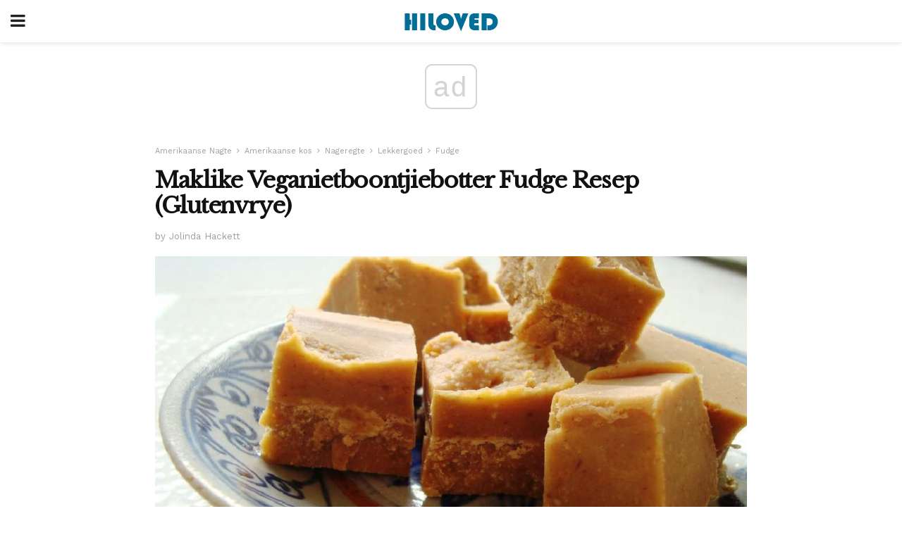

--- FILE ---
content_type: text/html; charset=UTF-8
request_url: https://af.hiloved.com/maklike-veganietboontjiebotter-fudge-resep-glutenvrye/
body_size: 12442
content:
<!doctype html>
<html amp>
<head>
<meta charset="utf-8">
<meta name="viewport" content="width=device-width,initial-scale=1,minimum-scale=1,maximum-scale=1,user-scalable=no">
<link rel="canonical" href="https://af.hiloved.com/maklike-veganietboontjiebotter-fudge-resep-glutenvrye/">
<script custom-element="amp-sidebar" src="https://cdn.ampproject.org/v0/amp-sidebar-0.1.js" async></script>
<link rel="icon" href="https://af.hiloved.com/wp-content/themes/jnews-newspaper/images/cropped-favicon-32x32.png" sizes="32x32" />
<link rel="icon" href="https://af.hiloved.com/wp-content/themes/jnews-newspaper/images/cropped-favicon-192x192.png" sizes="192x192" />
<link rel="apple-touch-icon-precomposed" href="https://af.hiloved.com/wp-content/themes/jnews-newspaper/images/cropped-favicon-192x192.png" />
<link href="https://maxcdn.bootstrapcdn.com/font-awesome/4.7.0/css/font-awesome.min.css" rel="stylesheet" type="text/css">
<title>Maklike Veganistiese Sjokolade Grondboontjiebotter Fudge Resep (Glutenvrye)</title>
<script src="https://cdn.ampproject.org/v0.js" async></script>
<link rel="stylesheet" href="https://fonts.googleapis.com/css?family=Work+Sans%3Aregular%2C800%7CLibre+Baskerville%3Aregular%2Citalic%2C900%7CDroid+Serif%3Aregular%2C900%2Citalic%2C900italic" >
<style amp-boilerplate>body{-webkit-animation:-amp-start 8s steps(1,end) 0s 1 normal both;-moz-animation:-amp-start 8s steps(1,end) 0s 1 normal both;-ms-animation:-amp-start 8s steps(1,end) 0s 1 normal both;animation:-amp-start 8s steps(1,end) 0s 1 normal both}@-webkit-keyframes -amp-start{from{visibility:hidden}to{visibility:visible}}@-moz-keyframes -amp-start{from{visibility:hidden}to{visibility:visible}}@-ms-keyframes -amp-start{from{visibility:hidden}to{visibility:visible}}@-o-keyframes -amp-start{from{visibility:hidden}to{visibility:visible}}@keyframes -amp-start{from{visibility:hidden}to{visibility:visible}}</style>
<noscript>
	<style amp-boilerplate>body{-webkit-animation:none;-moz-animation:none;-ms-animation:none;animation:none}</style>
</noscript>
<style amp-custom>
	/*** Generic WP ***/
	/*.alignright {
	float: right;
	}
	.alignleft {
	float: left;
	}*/
	.aligncenter {
	display: block;
	margin-left: auto;
	margin-right: auto;
	}
	.amp-wp-enforced-sizes {
	/** Our sizes fallback is 100vw, and we have a padding on the container; the max-width here prevents the element from overflowing. **/
	max-width: 100%;
	margin: 0 auto;
	}
	.amp-wp-unknown-size img {
	/** Worst case scenario when we can't figure out dimensions for an image. **/
	/** Force the image into a box of fixed dimensions and use object-fit to scale. **/
	object-fit: contain;
	}
	/* Clearfix */
	.clearfix:before, .clearfix:after {
	content: " ";
	display: table;
	}
	.clearfix:after {
	clear: both;
	}
	/*** Theme Styles ***/
	.amp-wp-content, .amp-wp-title-bar div {
	margin: 0 auto;
	max-width: 600px;
	}
	body, html {
	height: 100%;
	margin: 0;
	}
	body {
	background-color: #FFFFFF;
	color: #333333;
	font-family: -apple-system, BlinkMacSystemFont, "Segoe UI", "Roboto", "Oxygen-Sans", "Ubuntu", "Cantarell", "Helvetica Neue", sans-serif;
	font-size: 14px;
	line-height: 1.785714285714286em;
	text-rendering: optimizeLegibility;
	-webkit-font-smoothing: antialiased;
	-moz-osx-font-smoothing: grayscale;
	}
	h1,
	h2,
	h3,
	h4,
	h5,
	h6,
	.amp-wp-title {
	color: #111111;
	}
	body,
	input,
	textarea,
	select,
	.chosen-container-single .chosen-single,
	.btn,
	.button {
	font-family: Work Sans;
	}
	.amp-wp-article-content p {
	font-family: Droid Serif;
	}
	.amp-wp-title {
	font-family: Libre Baskerville;
	}
	::-moz-selection {
	background: #fde69a;
	color: #212121;
	text-shadow: none;
	}
	::-webkit-selection {
	background: #fde69a;
	color: #212121;
	text-shadow: none;
	}
	::selection {
	background: #fde69a;
	color: #212121;
	text-shadow: none;
	}
	p, ol, ul, figure {
	margin: 0 0 1em;
	padding: 0;
	}
	a, a:visited {
	text-decoration: none;
	}
	a:hover, a:active, a:focus {
	color: #212121;
	}
	/*** Global Color ***/
	a,
	a:visited,
	#breadcrumbs a:hover,
	.amp-related-content h3 a:hover,
	.amp-related-content h3 a:focus,
	.bestprice .price, .jeg_review_title
	{
	color: #174e96;
	}
	/*** Header ***/
	.amp-wp-header {
	text-align: center;
	background-color: #fff;
	height: 60px;
	box-shadow: 0 2px 6px rgba(0, 0, 0,.1);
	}
	.amp-wp-header.dark {
	background-color: #212121;
	}
	.amp-wp-header .jeg_mobile_logo {
	background-image: url(https://af.hiloved.com/wp-content/themes/jnews-newspaper/images/logo_newspapermobile.png);
	}
	@media
	only screen and (-webkit-min-device-pixel-ratio: 2),
	only screen and (   min--moz-device-pixel-ratio: 2),
	only screen and (     -o-min-device-pixel-ratio: 2/1),
	only screen and (        min-device-pixel-ratio: 2),
	only screen and (                min-resolution: 192dpi),
	only screen and (                min-resolution: 2dppx) {
	.amp-wp-header .jeg_mobile_logo {
	background-image: url(https://af.hiloved.com/wp-content/themes/jnews-newspaper/images/logo_newspapermobile2x.png);
	background-size: 180px;
	}
	}
	.amp-wp-header div {
	color: #fff;
	font-size: 1em;
	font-weight: 400;
	margin: 0 auto;
	position: relative;
	display: block;
	width: 100%;
	height: 100%;
	}
	.amp-wp-header a {
	text-align: center;
	width: 100%;
	height: 100%;
	display: block;
	background-position: center center;
	background-repeat: no-repeat;
	}
	.amp-wp-site-icon {
	vertical-align: middle;
	}
	/*** Article ***/
	.amp-wp-article {
	color: #333;
	font-size: 16px;
	line-height: 1.625em;
	margin: 22px auto 30px;
	padding: 0 15px;
	max-width: 840px;
	overflow-wrap: break-word;
	word-wrap: break-word;
	}
	/* Article Breadcrumb */
	.amp-wp-breadcrumb {
	margin: -5px auto 10px;
	font-size: 11px;
	color: #a0a0a0;
	}
	#breadcrumbs a {
	color: #53585c;
	}
	#breadcrumbs .fa {
	padding: 0 3px
	}
	#breadcrumbs .breadcrumb_last_link a {
	color: #a0a0a0
	}
	/* Article Header */
	.amp-wp-article-header {
	margin-bottom: 15px;
	}
	.amp-wp-title {
	display: block;
	width: 100%;
	font-size: 32px;
	font-weight: bold;
	line-height: 1.15;
	margin: 0 0 .4em;
	letter-spacing: -0.04em;
	}
	/* Article Meta */
	.amp-wp-meta {
	color: #a0a0a0;
	list-style: none;
	font-size: smaller;
	}
	.amp-wp-meta li {
	display: inline-block;
	line-height: 1;
	}
	.amp-wp-byline amp-img, .amp-wp-byline .amp-wp-author {
	display: inline-block;
	}
	.amp-wp-author a {
	font-weight: bold;
	}
	.amp-wp-byline amp-img {
	border-radius: 100%;
	position: relative;
	margin-right: 6px;
	vertical-align: middle;
	}
	.amp-wp-posted-on {
	margin-left: 5px;
	}
	.amp-wp-posted-on:before {
	content: '\2014';
	margin-right: 5px;
	}
	/* Featured image */
	/* .amp-wp-article .amp-wp-article-featured-image {
	margin: 0 -15px 15px;
	max-width: none;
	} */
	.amp-wp-article-featured-image amp-img {
	margin: 0 auto;
	}
	.amp-wp-article-featured-image.wp-caption .wp-caption-text {
	margin: 0 18px;
	}
	/* Social Share */
	.jeg_share_amp_container {
	margin: 0 0 15px;
	}
	.jeg_sharelist {
	float: none;
	display: -webkit-flex;
	display: -ms-flexbox;
	display: flex;
	-webkit-flex-wrap: wrap;
	-ms-flex-wrap: wrap;
	flex-wrap: wrap;
	-webkit-align-items: flex-start;
	-ms-flex-align: start;
	align-items: flex-start;
	}
	.jeg_share_button a {
	display: -webkit-flex;
	display: -ms-flexbox;
	display: flex;
	-webkit-flex: 1;
	-ms-flex: 1;
	flex: 1;
	-webkit-justify-content: center;
	-ms-flex-pack: center;
	justify-content: center;
	-webkit-backface-visibility: hidden;
	backface-visibility: hidden;
	}
	.jeg_share_button a {
	float: left;
	width: auto;
	height: 32px;
	line-height: 32px;
	white-space: nowrap;
	padding: 0 10px;
	color: #fff;
	background: #212121;
	margin: 0 5px 5px 0;
	border-radius: 3px;
	text-align: center;
	-webkit-transition: .2s;
	-o-transition: .2s;
	transition: .2s;
	}
	.jeg_share_button a:last-child {
	margin-right: 0
	}
	.jeg_share_button a:hover {
	opacity: .75
	}
	.jeg_share_button a > span {
	display: none;
	}
	.jeg_share_button .fa {
	font-size: 16px;
	line-height: inherit;
	}
	.jeg_share_button .jeg_btn-facebook {
	background: #45629f;
	}
	.jeg_share_button .jeg_btn-twitter {
	background: #5eb2ef;
	}
	.jeg_share_button .jeg_btn-pinterest {
	background: #e02647;
	}
	.jeg_share_button .jeg_btn-google-plus {
	background: #df5443;
	}
	/*** Article Content ***/
	.amp-wp-article-content {
	color: #333333;
	}
	.amp-wp-article-content ul, .amp-wp-article-content ol {
	margin: 0 0 1.5em 1.5em;
	}
	.amp-wp-article-content li {
	margin-bottom: 0.5em;
	}
	.amp-wp-article-content ul {
	list-style: square;
	}
	.amp-wp-article-content ol {
	list-style: decimal;
	}
	.amp-wp-article-content ul.fa-ul {
	list-style: none;
	margin-left: inherit;
	padding-left: inherit;
	}
	.amp-wp-article-content amp-img {
	margin: 0 auto 15px;
	}
	.amp-wp-article-content .wp-caption amp-img {
	margin-bottom: 0px;
	}
	.amp-wp-article-content amp-img.alignright {
	margin: 5px -15px 15px 15px;
	max-width: 60%;
	}
	.amp-wp-article-content amp-img.alignleft {
	margin: 5px 15px 15px -15px;
	max-width: 60%;
	}
	.amp-wp-article-content h1, .amp-wp-article-content h2, .amp-wp-article-content h3, .amp-wp-article-content h4, .amp-wp-article-content h5, .amp-wp-article-content h6 {
	font-weight: 500;
	}
	dt {
	font-weight: 600;
	}
	dd {
	margin-bottom: 1.25em;
	}
	em, cite {
	font-style: italic;
	}
	ins {
	background: #fcf8e3;
	}
	sub, sup {
	font-size: 62.5%;
	}
	sub {
	vertical-align: sub;
	bottom: 0;
	}
	sup {
	vertical-align: super;
	top: 0.25em;
	}
	/* Table */
	table {
	width: 100%;
	margin: 1em 0 30px;
	line-height: normal;
	color: #7b7b7b;
	}
	tr {
	border-bottom: 1px solid #eee;
	}
	tbody tr:hover {
	color: #53585c;
	background: #f7f7f7;
	}
	thead tr {
	border-bottom: 2px solid #eee;
	}
	th, td {
	font-size: 0.85em;
	padding: 8px 20px;
	text-align: left;
	border-left: 1px solid #eee;
	border-right: 1px solid #eee;
	}
	th {
	color: #53585c;
	font-weight: bold;
	vertical-align: middle;
	}
	tbody tr:last-child, th:first-child, td:first-child, th:last-child, td:last-child {
	border: 0;
	}
	/* Quotes */
	blockquote {
	display: block;
	color: #7b7b7b;
	font-style: italic;
	padding-left: 1em;
	border-left: 4px solid #eee;
	margin: 0 0 15px 0;
	}
	blockquote p:last-child {
	margin-bottom: 0;
	}
	/* Captions */
	.wp-caption {
	max-width: 100%;
	box-sizing: border-box;
	}
	.wp-caption.alignleft {
	margin: 5px 20px 20px 0;
	}
	.wp-caption.alignright {
	margin: 5px 0 20px 20px;
	}
	.wp-caption .wp-caption-text {
	margin: 3px 0 1em;
	font-size: 12px;
	color: #a0a0a0;
	text-align: center;
	}
	.wp-caption a {
	color: #a0a0a0;
	text-decoration: underline;
	}
	/* AMP Media */
	amp-carousel {
	margin-top: -25px;
	}
	.amp-wp-article-content amp-carousel amp-img {
	border: none;
	}
	amp-carousel > amp-img > img {
	object-fit: contain;
	}
	.amp-wp-iframe-placeholder {
	background-color: #212121;
	background-size: 48px 48px;
	min-height: 48px;
	}
	/* Shortcodes */
	.intro-text {
	font-size: larger;
	line-height: 1.421em;
	letter-spacing: -0.01em;
	}
	.dropcap {
	display: block;
	float: left;
	margin: 0.04em 0.2em 0 0;
	color: #212121;
	font-size: 3em;
	line-height: 1;
	padding: 10px 15px;
	}
	.dropcap.rounded {
	border-radius: 10px;
	}
	/* Pull Quote */
	.pullquote {
	font-size: larger;
	border: none;
	padding: 0 1em;
	position: relative;
	text-align: center;
	}
	.pullquote:before, .pullquote:after {
	content: '';
	display: block;
	width: 50px;
	height: 2px;
	background: #eee;
	}
	.pullquote:before {
	margin: 1em auto 0.65em;
	}
	.pullquote:after {
	margin: 0.75em auto 1em;
	}
	/* Article Review */
	.jeg_review_wrap {
	border-top: 3px solid #eee;
	padding-top: 20px;
	margin: 40px 0;
	}
	.jeg_reviewheader {
	margin-bottom: 20px;
	}
	.jeg_review_title {
	font-weight: bold;
	margin: 0 0 20px;
	}
	.jeg_review_wrap .jeg_review_subtitle {
	font-size: smaller;
	line-height: 1.4em;
	margin: 0 0 5px;
	}
	.jeg_review_wrap h3 {
	font-size: 16px;
	font-weight: bolder;
	margin: 0 0 10px;
	text-transform: uppercase;
	}
	.review_score {
	float: left;
	color: #fff;
	text-align: center;
	width: 70px;
	margin-right: 15px;
	}
	.review_score .score_text {
	background: rgba(0, 0, 0, 0.08);
	}
	.score_good {
	background: #0D86F7;
	}
	.score_avg {
	background: #A20DF7;
	}
	.score_bad {
	background: #F70D0D;
	}
	.score_value {
	display: block;
	font-size: 26px;
	font-weight: bold;
	line-height: normal;
	padding: 10px 0;
	}
	.score_value .percentsym {
	font-size: 50%;
	vertical-align: super;
	margin-right: -0.45em;
	}
	.score_text {
	display: block;
	padding: 3px 0;
	font-size: 12px;
	letter-spacing: 1.5px;
	text-transform: uppercase;
	text-rendering: auto;
	-webkit-font-smoothing: auto;
	-moz-osx-font-smoothing: auto;
	}
	.jeg_reviewdetail {
	margin-bottom: 30px;
	background: #f5f5f5;
	border-radius: 3px;
	width: 100%;
	}
	.conspros {
	padding: 15px 20px;
	}
	.jeg_reviewdetail .conspros:first-child {
	border-bottom: 1px solid #e0e0e0;
	}
	.jeg_reviewdetail ul {
	margin: 0;
	list-style-type: none;
	font-size: smaller;
	}
	.jeg_reviewdetail li {
	padding-left: 22px;
	position: relative;
	}
	.jeg_reviewdetail li > i {
	color: #a0a0a0;
	position: absolute;
	left: 0;
	top: -1px;
	font-style: normal;
	font-size: 14px;
	}
	.jeg_reviewdetail li > i:before {
	font-family: 'FontAwesome';
	content: "\f00c";
	display: inline-block;
	text-rendering: auto;
	-webkit-font-smoothing: antialiased;
	-moz-osx-font-smoothing: grayscale;
	}
	.jeg_reviewdetail .conspros:last-child li > i:before {
	content: "\f00d";
	}
	/* Review Breakdown */
	.jeg_reviewscore {
	padding: 15px 20px;
	border: 2px solid #eee;
	border-radius: 3px;
	margin-bottom: 30px;
	}
	.jeg_reviewscore ul {
	margin: 0;
	font-family: inherit;
	}
	.jeg_reviewscore li {
	margin: 1em 0;
	padding: 0;
	font-size: 13px;
	list-style: none;
	}
	/* Review Stars */
	.jeg_review_stars {
	font-size: 14px;
	color: #F7C90D;
	}
	.jeg_reviewstars li {
	border-top: 1px dotted #eee;
	padding-top: 8px;
	margin: 8px 0;
	}
	.jeg_reviewstars .reviewscore {
	float: right;
	font-size: 18px;
	color: #F7C90D;
	}
	/* Review Bars */
	.jeg_reviewbars .reviewscore {
	font-weight: bold;
	float: right;
	}
	.jeg_reviewbars .jeg_reviewbar_wrap, .jeg_reviewbars .barbg {
	height: 4px;
	border-radius: 2px;
	}
	.jeg_reviewbars .jeg_reviewbar_wrap {
	position: relative;
	background: #eee;
	clear: both;
	}
	.jeg_reviewbars .barbg {
	position: relative;
	display: block;
	background: #F7C90D;
	background: -moz-linear-gradient(left, rgba(247, 201, 13, 1) 0%, rgba(247, 201, 13, 1) 45%, rgba(247, 126, 13, 1) 100%);
	background: -webkit-linear-gradient(left, rgba(247, 201, 13, 1) 0%, rgba(247, 201, 13, 1) 45%, rgba(247, 126, 13, 1) 100%);
	background: linear-gradient(to right, rgba(247, 201, 13, 1) 0%, rgba(247, 201, 13, 1) 45%, rgba(247, 126, 13, 1) 100%);
	filter: progid:DXImageTransform.Microsoft.gradient(startColorstr='#f7c90d', endColorstr='#f77e0d', GradientType=1);
	}
	.jeg_reviewbars .barbg:after {
	width: 10px;
	height: 10px;
	border-radius: 100%;
	background: #fff;
	content: '';
	position: absolute;
	right: 0;
	display: block;
	border: 3px solid #F77E0D;
	top: -3px;
	box-sizing: border-box;
	}
	/* Product Deals */
	.jeg_deals h3 {
	text-transform: none;
	font-size: 18px;
	margin-bottom: 5px;
	font-weight: bold;
	}
	.dealstitle p {
	font-size: smaller;
	}
	.bestprice {
	margin-bottom: 1em;
	}
	.bestprice h4 {
	font-size: smaller;
	font-weight: bold;
	text-transform: uppercase;
	display: inline;
	}
	.bestprice .price {
	font-size: 1em;
	}
	.jeg_deals .price {
	font-weight: bold;
	}
	.jeg_deals a {
	color: #212121
	}
	/* Deals on Top Article */
	.jeg_deals_float {
	width: 100%;
	padding: 10px 15px 15px;
	background: #f5f5f5;
	border-radius: 3px;
	margin: 0 0 1.25em;
	box-sizing: border-box;
	}
	.jeg_deals_float h3 {
	font-size: smaller;
	margin: 0 0 5px;
	}
	.jeg_deals_float .jeg_storelist li {
	padding: 3px 7px;
	font-size: small;
	}
	ul.jeg_storelist {
	list-style: none;
	margin: 0;
	border: 1px solid #e0e0e0;
	font-family: inherit;
	}
	.jeg_storelist li {
	background: #fff;
	border-bottom: 1px solid #e0e0e0;
	padding: 5px 10px;
	margin: 0;
	font-size: 13px;
	}
	.jeg_storelist li:last-child {
	border-bottom: 0
	}
	.jeg_storelist li .priceinfo {
	float: right;
	}
	.jeg_storelist .productlink {
	display: inline-block;
	padding: 0 10px;
	color: #fff;
	border-radius: 2px;
	font-size: 11px;
	line-height: 20px;
	margin-left: 5px;
	text-transform: uppercase;
	font-weight: bold;
	}
	/* Article Footer Meta */
	.amp-wp-meta-taxonomy {
	display: block;
	list-style: none;
	margin: 20px 0;
	border-bottom: 2px solid #eee;
	}
	.amp-wp-meta-taxonomy span {
	font-weight: bold;
	}
	.amp-wp-tax-category, .amp-wp-tax-tag {
	font-size: smaller;
	line-height: 1.4em;
	margin: 0 0 1em;
	}
	.amp-wp-tax-tag span {
	font-weight: bold;
	margin-right: 3px;
	}
	.amp-wp-tax-tag a {
	color: #616161;
	background: #f5f5f5;
	display: inline-block;
	line-height: normal;
	padding: 3px 8px;
	margin: 0 3px 5px 0;
	-webkit-transition: all 0.2s linear;
	-o-transition: all 0.2s linear;
	transition: all 0.2s linear;
	}
	.amp-wp-tax-tag a:hover,
	.jeg_storelist .productlink {
	color: #fff;
	background: #174e96;
	}
	/* AMP Related */
	.amp-related-wrapper h2 {
	font-size: 16px;
	font-weight: bold;
	margin-bottom: 10px;
	}
	.amp-related-content {
	margin-bottom: 15px;
	overflow: hidden;
	}
	.amp-related-content amp-img {
	float: left;
	width: 100px;
	}
	.amp-related-text {
	margin-left: 100px;
	padding-left: 15px;
	}
	.amp-related-content h3 {
	font-size: 14px;
	font-weight: 500;
	line-height: 1.4em;
	margin: 0 0 5px;
	}
	.amp-related-content h3 a {
	color: #212121;
	}
	.amp-related-content .amp-related-meta {
	color: #a0a0a0;
	font-size: 10px;
	line-height: normal;
	text-transform: uppercase;
	}
	.amp-related-date {
	margin-left: 5px;
	}
	.amp-related-date:before {
	content: '\2014';
	margin-right: 5px;
	}
	/* AMP Comment */
	.amp-wp-comments-link {
	}
	.amp-wp-comments-link a {
	}
	/* AMP Footer */
	.amp-wp-footer {
	background: #f5f5f5;
	color: #999;
	text-align: center;
	}
	.amp-wp-footer .amp-wp-footer-inner {
	margin: 0 auto;
	padding: 15px;
	position: relative;
	}
	.amp-wp-footer h2 {
	font-size: 1em;
	line-height: 1.375em;
	margin: 0 0 .5em;
	}
	.amp-wp-footer .back-to-top {
	font-size: 11px;
	text-transform: uppercase;
	letter-spacing: 1px;
	}
	.amp-wp-footer p {
	font-size: 12px;
	line-height: 1.5em;
	margin: 1em 2em .6em;
	}
	.amp-wp-footer a {
	color: #53585c;
	text-decoration: none;
	}
	.amp-wp-social-footer a:not(:last-child) {
	margin-right: 0.8em;
	}
	/* AMP Ads */
	.amp_ad_wrapper {
	text-align: center;
	}
	/* AMP Sidebar */
	.toggle_btn,
	.amp-wp-header .jeg_search_toggle {
	color: #212121;
	background: transparent;
	font-size: 24px;
	top: 0;
	left: 0;
	position: absolute;
	display: inline-block;
	width: 50px;
	height: 60px;
	line-height: 60px;
	text-align: center;
	border: none;
	padding: 0;
	outline: 0;
	}
	.amp-wp-header.dark .toggle_btn,
	.amp-wp-header.dark .jeg_search_toggle {
	color: #fff;
	}
	.amp-wp-header .jeg_search_toggle {
	left: auto;
	right: 0;
	}
	#sidebar {
	background-color: #fff;
	width: 100%;
	max-width: 320px;
	}
	#sidebar > div:nth-child(3) {
	display: none;
	}
	.jeg_mobile_wrapper {
	height: 100%;
	overflow-x: hidden;
	overflow-y: auto;
	}
	.jeg_mobile_wrapper .nav_wrap {
	min-height: 100%;
	display: flex;
	flex-direction: column;
	position: relative;
	}
	.jeg_mobile_wrapper .nav_wrap:before {
	content: "";
	position: absolute;
	top: 0;
	left: 0;
	right: 0;
	bottom: 0;
	min-height: 100%;
	z-index: -1;
	}
	.jeg_mobile_wrapper .item_main {
	flex: 1;
	}
	.jeg_mobile_wrapper .item_bottom {
	-webkit-box-pack: end;
	-ms-flex-pack: end;
	justify-content: flex-end;
	}
	.jeg_aside_item {
	display: block;
	padding: 20px;
	border-bottom: 1px solid #eee;
	}
	.item_bottom .jeg_aside_item {
	padding: 10px 20px;
	border-bottom: 0;
	}
	.item_bottom .jeg_aside_item:first-child {
	padding-top: 20px;
	}
	.item_bottom .jeg_aside_item:last-child {
	padding-bottom: 20px;
	}
	.jeg_aside_item:last-child {
	border-bottom: 0;
	}
	.jeg_aside_item:after {
	content: "";
	display: table;
	clear: both;
	}
	/* Mobile Aside Widget */
	.jeg_mobile_wrapper .widget {
	display: block;
	padding: 20px;
	margin-bottom: 0;
	border-bottom: 1px solid #eee;
	}
	.jeg_mobile_wrapper .widget:last-child {
	border-bottom: 0;
	}
	.jeg_mobile_wrapper .widget .jeg_ad_module {
	margin-bottom: 0;
	}
	/* Mobile Menu Account */
	.jeg_aside_item.jeg_mobile_profile {
	display: none;
	}
	/* Mobile Menu */
	.jeg_navbar_mobile_wrapper {
	position: relative;
	z-index: 9;
	}
	.jeg_mobile_menu li a {
	color: #212121;
	margin-bottom: 15px;
	display: block;
	font-size: 18px;
	line-height: 1.444em;
	font-weight: bold;
	position: relative;
	}
	.jeg_mobile_menu li.sfHover > a, .jeg_mobile_menu li a:hover {
	color: #f70d28;
	}
	.jeg_mobile_menu,
	.jeg_mobile_menu ul {
	list-style: none;
	margin: 0px;
	}
	.jeg_mobile_menu ul {
	padding-bottom: 10px;
	padding-left: 20px;
	}
	.jeg_mobile_menu ul li a {
	color: #757575;
	font-size: 15px;
	font-weight: normal;
	margin-bottom: 12px;
	padding-bottom: 5px;
	border-bottom: 1px solid #eee;
	}
	.jeg_mobile_menu.sf-arrows .sfHover .sf-with-ul:after {
	-webkit-transform: rotate(90deg);
	transform: rotate(90deg);
	}
	/** Mobile Socials **/
	.jeg_mobile_wrapper .socials_widget {
	display: -webkit-box;
	display: -ms-flexbox;
	display: flex;
	}
	.jeg_mobile_wrapper .socials_widget a {
	margin-bottom: 0;
	display: block;
	}
	/* Mobile: Social Icon */
	.jeg_mobile_topbar .jeg_social_icon_block.nobg a {
	margin-right: 10px;
	}
	.jeg_mobile_topbar .jeg_social_icon_block.nobg a .fa {
	font-size: 14px;
	}
	.jeg_aside_item.socials_widget > a > i.fa:before {
	color: #777777;
	}
	/* Mobile Search */
	.jeg_navbar_mobile .jeg_search_wrapper {
	position: static;
	}
	.jeg_navbar_mobile .jeg_search_popup_expand {
	float: none;
	}
	.jeg_search_expanded .jeg_search_popup_expand .jeg_search_toggle {
	position: relative;
	}
	.jeg_navbar_mobile .jeg_search_expanded .jeg_search_popup_expand .jeg_search_toggle:before {
	border-color: transparent transparent #fff;
	border-style: solid;
	border-width: 0 8px 8px;
	content: "";
	right: 0;
	position: absolute;
	bottom: -1px;
	z-index: 98;
	}
	.jeg_navbar_mobile .jeg_search_expanded .jeg_search_popup_expand .jeg_search_toggle:after {
	border-color: transparent transparent #eee;
	border-style: solid;
	border-width: 0 9px 9px;
	content: "";
	right: -1px;
	position: absolute;
	bottom: 0px;
	z-index: 97;
	}
	.jeg_navbar_mobile .jeg_search_popup_expand .jeg_search_form:before,
	.jeg_navbar_mobile .jeg_search_popup_expand .jeg_search_form:after {
	display: none;
	}
	.jeg_navbar_mobile .jeg_search_popup_expand .jeg_search_form {
	width: auto;
	border-left: 0;
	border-right: 0;
	left: -15px;
	right: -15px;
	padding: 20px;
	-webkit-transform: none;
	transform: none;
	}
	.jeg_navbar_mobile .jeg_search_popup_expand .jeg_search_result {
	margin-top: 84px;
	width: auto;
	left: -15px;
	right: -15px;
	border: 0;
	}
	.jeg_navbar_mobile .jeg_search_form .jeg_search_button {
	font-size: 18px;
	}
	.jeg_navbar_mobile .jeg_search_wrapper .jeg_search_input {
	font-size: 18px;
	padding: .5em 40px .5em 15px;
	height: 42px;
	}
	.jeg_navbar_mobile .jeg_nav_left .jeg_search_popup_expand .jeg_search_form:before {
	right: auto;
	left: 16px;
	}
	.jeg_navbar_mobile .jeg_nav_left .jeg_search_popup_expand .jeg_search_form:after {
	right: auto;
	left: 15px;
	}
	.jeg_search_wrapper .jeg_search_input {
	width: 100%;
	vertical-align: middle;
	height: 40px;
	padding: 0.5em 30px 0.5em 14px;
	box-sizing: border-box;
	}
	.jeg_mobile_wrapper .jeg_search_result {
	width: 100%;
	border-left: 0;
	border-right: 0;
	right: 0;
	}
	.admin-bar .jeg_mobile_wrapper {
	padding-top: 32px;
	}
	.admin-bar .jeg_show_menu .jeg_menu_close {
	top: 65px;
	}
	/* Mobile Copyright */
	.jeg_aside_copyright {
	font-size: 11px;
	color: #757575;
	letter-spacing: .5px;
	}
	.jeg_aside_copyright a {
	color: inherit;
	border-bottom: 1px solid #aaa;
	}
	.jeg_aside_copyright p {
	margin-bottom: 1.2em;
	}
	.jeg_aside_copyright p:last-child {
	margin-bottom: 0;
	}
	/* Social Icon */
	.socials_widget a {
	display: inline-block;
	margin: 0 10px 10px 0;
	text-decoration: none;
	}
	.socials_widget.nobg a {
	margin: 0 20px 15px 0;
	}
	.socials_widget a:last-child {
	margin-right: 0
	}
	.socials_widget.nobg a .fa {
	font-size: 18px;
	width: auto;
	height: auto;
	line-height: inherit;
	background: transparent;
	}
	.socials_widget a .fa {
	font-size: 1em;
	display: inline-block;
	width: 38px;
	line-height: 36px;
	white-space: nowrap;
	color: #fff;
	text-align: center;
	-webkit-transition: all 0.2s ease-in-out;
	-o-transition: all 0.2s ease-in-out;
	transition: all 0.2s ease-in-out;
	}
	.socials_widget.circle a .fa {
	border-radius: 100%;
	}
	/* Social Color */
	.socials_widget .jeg_rss .fa {
	background: #ff6f00;
	}
	.socials_widget .jeg_facebook .fa {
	background: #45629f;
	}
	.socials_widget .jeg_twitter .fa {
	background: #5eb2ef;
	}
	.socials_widget .jeg_google-plus .fa {
	background: #df5443;
	}
	.socials_widget .jeg_linkedin .fa {
	background: #0083bb;
	}
	.socials_widget .jeg_instagram .fa {
	background: #125d8f;
	}
	.socials_widget .jeg_pinterest .fa {
	background: #e02647;
	}
	.socials_widget .jeg_behance .fa {
	background: #1e72ff;
	}
	.socials_widget .jeg_dribbble .fa {
	background: #eb5590;
	}
	.socials_widget .jeg_reddit .fa {
	background: #5f99cf;
	}
	.socials_widget .jeg_stumbleupon .fa {
	background: #ff4e2e;
	}
	.socials_widget .jeg_vimeo .fa {
	background: #a1d048;
	}
	.socials_widget .jeg_github .fa {
	background: #313131;
	}
	.socials_widget .jeg_flickr .fa {
	background: #ff0077;
	}
	.socials_widget .jeg_tumblr .fa {
	background: #2d4862;
	}
	.socials_widget .jeg_soundcloud .fa {
	background: #ffae00;
	}
	.socials_widget .jeg_youtube .fa {
	background: #c61d23;
	}
	.socials_widget .jeg_twitch .fa {
	background: #6441a5;
	}
	.socials_widget .jeg_vk .fa {
	background: #3e5c82;
	}
	.socials_widget .jeg_weibo .fa {
	background: #ae2c00;
	}
	/* Social Color No Background*/
	.socials_widget.nobg .jeg_rss .fa {
	color: #ff6f00;
	}
	.socials_widget.nobg .jeg_facebook .fa {
	color: #45629f;
	}
	.socials_widget.nobg .jeg_twitter .fa {
	color: #5eb2ef;
	}
	.socials_widget.nobg .jeg_google-plus .fa {
	color: #df5443;
	}
	.socials_widget.nobg .jeg_linkedin .fa {
	color: #0083bb;
	}
	.socials_widget.nobg .jeg_instagram .fa {
	color: #125d8f;
	}
	.socials_widget.nobg .jeg_pinterest .fa {
	color: #e02647;
	}
	.socials_widget.nobg .jeg_behance .fa {
	color: #1e72ff;
	}
	.socials_widget.nobg .jeg_dribbble .fa {
	color: #eb5590;
	}
	.socials_widget.nobg .jeg_reddit .fa {
	color: #5f99cf;
	}
	.socials_widget.nobg .jeg_stumbleupon .fa {
	color: #ff4e2e;
	}
	.socials_widget.nobg .jeg_vimeo .fa {
	color: #a1d048;
	}
	.socials_widget.nobg .jeg_github .fa {
	color: #313131;
	}
	.socials_widget.nobg .jeg_flickr .fa {
	color: #ff0077;
	}
	.socials_widget.nobg .jeg_tumblr .fa {
	color: #2d4862;
	}
	.socials_widget.nobg .jeg_soundcloud .fa {
	color: #ffae00;
	}
	.socials_widget.nobg .jeg_youtube .fa {
	color: #c61d23;
	}
	.socials_widget.nobg .jeg_twitch .fa {
	color: #6441a5;
	}
	.socials_widget.nobg .jeg_vk .fa {
	color: #3e5c82;
	}
	.socials_widget.nobg .jeg_weibo .fa {
	color: #ae2c00;
	}
	/** Mobile Search Form **/
	.jeg_search_wrapper {
	position: relative;
	}
	.jeg_search_wrapper .jeg_search_form {
	display: block;
	position: relative;
	line-height: normal;
	min-width: 60%;
	}
	.jeg_search_no_expand .jeg_search_toggle {
	display: none;
	}
	.jeg_mobile_wrapper .jeg_search_result {
	width: 100%;
	border-left: 0;
	border-right: 0;
	right: 0;
	}
	.jeg_search_hide {
	display: none;
	}
	.jeg_mobile_wrapper .jeg_search_no_expand .jeg_search_input {
	box-shadow: inset 0 2px 2px rgba(0,0,0,.05);
	}
	.jeg_mobile_wrapper .jeg_search_result {
	width: 100%;
	border-left: 0;
	border-right: 0;
	right: 0;
	}
	.jeg_search_no_expand.round .jeg_search_input {
	border-radius: 33px;
	padding: .5em 15px;
	}
	.jeg_search_no_expand.round .jeg_search_button {
	padding-right: 12px;
	}
	input:not([type="submit"]) {
	display: inline-block;
	background: #fff;
	border: 1px solid #e0e0e0;
	border-radius: 0;
	padding: 7px 14px;
	height: 40px;
	outline: none;
	font-size: 14px;
	font-weight: 300;
	margin: 0;
	width: 100%;
	max-width: 100%;
	-webkit-transition: all 0.2s ease;
	transition: .25s ease;
	box-shadow: none;
	}
	input[type="submit"], .btn {
	border: none;
	background: #f70d28;
	color: #fff;
	padding: 0 20px;
	line-height: 40px;
	height: 40px;
	display: inline-block;
	cursor: pointer;
	text-transform: uppercase;
	font-size: 13px;
	font-weight: bold;
	letter-spacing: 2px;
	outline: 0;
	-webkit-appearance: none;
	-webkit-transition: .3s ease;
	transition: .3s ease;
	}
	.jeg_search_wrapper .jeg_search_button {
	color: #212121;
	background: transparent;
	border: 0;
	font-size: 14px;
	outline: none;
	cursor: pointer;
	position: absolute;
	height: auto;
	min-height: unset;
	top: 0;
	bottom: 0;
	right: 0;
	padding: 0 10px;
	transition: none;
	}
	/** Mobile Dark Scheme **/
	.dark .jeg_bg_overlay {
	background: #fff;
	}
	.dark .jeg_mobile_wrapper {
	background-color: #212121;
	color: #f5f5f5;
	}
	.dark .jeg_mobile_wrapper .jeg_search_result {
	background: rgba(0, 0, 0, .9);
	color: #f5f5f5;
	border: 0;
	}
	.dark .jeg_menu_close {
	color: #212121;
	}
	.dark .jeg_aside_copyright,
	.dark .profile_box a,
	.dark .jeg_mobile_menu li a,
	.dark .jeg_mobile_wrapper .jeg_search_result a,
	.dark .jeg_mobile_wrapper .jeg_search_result .search-link {
	color: #f5f5f5;
	}
	.dark .jeg_aside_copyright a {
	border-color: rgba(255, 255, 255, .8)
	}
	.dark .jeg_aside_item,
	.dark .jeg_mobile_menu ul li a,
	.dark .jeg_search_result.with_result .search-all-button {
	border-color: rgba(255, 255, 255, .15);
	}
	.dark .profile_links li a,
	.dark .jeg_mobile_menu.sf-arrows .sf-with-ul:after,
	.dark .jeg_mobile_menu ul li a {
	color: rgba(255, 255, 255, .5)
	}
	.dark .jeg_mobile_wrapper .jeg_search_no_expand .jeg_search_input {
	background: rgba(255, 255, 255, 0.1);
	border: 0;
	}
	.dark .jeg_mobile_wrapper .jeg_search_no_expand .jeg_search_button,
	.dark .jeg_mobile_wrapper .jeg_search_no_expand .jeg_search_input {
	color: #fafafa;
	}
	.dark .jeg_mobile_wrapper .jeg_search_no_expand .jeg_search_input::-webkit-input-placeholder {
	color: rgba(255, 255, 255, 0.75);
	}
	.dark .jeg_mobile_wrapper .jeg_search_no_expand .jeg_search_input:-moz-placeholder {
	color: rgba(255, 255, 255, 0.75);
	}
	.dark .jeg_mobile_wrapper .jeg_search_no_expand .jeg_search_input::-moz-placeholder {
	color: rgba(255, 255, 255, 0.75);
	}
	.dark .jeg_mobile_wrapper .jeg_search_no_expand .jeg_search_input:-ms-input-placeholder {
	color: rgba(255, 255, 255, 0.75);
	}
	/* RTL */
	.rtl .socials_widget.nobg a {
	margin: 0 0 15px 20px;
	}
	.rtl .amp-wp-social-footer a:not(:last-child) {
	margin-left: 0.8em;
	margin-right: 0;
	}
	.rtl .jeg_search_no_expand.round .jeg_search_input {
	padding: 15px 2.5em 15px .5em;
	}
	.rtl .jeg_share_button a {
	margin: 0 0px 5px 5px;
	}
	.rtl .jeg_share_button a:last-child {
	margin-left: 0;
	}
	.rtl blockquote {
	padding-left: 0;
	padding-right: 1em;
	border-left: 0;
	border-right-width: 4px;
	border-right: 4px solid #eee;
	}
	amp-consent {
	position: relative;
	}
	.gdpr-consent {
	bottom: 0;
	left: 0;
	overflow: hiddent;
	z-index: 1000;
	width: 100%;
	position: fixed;
	}
	.gdpr-consent-wrapper {
	text-align: center;
	padding: 15px 10px;
	background: #f5f5f5;
	position: relative;
	}
	.gdpr-consent-content h2 {
	margin: 10px 0;
	}
	.gdpr-consent-close {
	position: absolute;
	top: 10px;
	right: 10px;
	font-size: 24px;
	border:none;
	}
	.btn.gdpr-consent-button-y {
	background: #ddd;
	color: #212121;
	margin-right:10px;
	}
	#post-consent-ui {
	text-align: center;
	}
	#post-consent-ui a {
	background: none;
	color: #666;
	text-decoration: underline;
	font-weight: normal;
	font-size: 12px;
	letter-spacing: normal;
	}
	/* Responsive */
	@media screen and (max-width: 782px) {
	.admin-bar .jeg_mobile_wrapper {
	padding-top: 46px;
	}
	}
	@media only screen and (max-width: 320px) {
	#sidebar {
	max-width: 275px;
	}
	}
	/* Inline styles */
	.amp-wp-inline-16f675bde6d2f5665901456ac5a95b3a{max-width:1280px;}
	#statcounter{width:1px;height:1px;}
</style>
<script async custom-element="amp-ad" src="https://cdn.ampproject.org/v0/amp-ad-0.1.js"></script>

<script async src="//cmp.optad360.io/items/4e5337b4-c31f-401e-a4d7-759fed0767b1.min.js"></script>
<script async src="//get.optad360.io/sf/9b4a1e07-5790-4004-aa7a-99f0673c751e/plugin.min.js"></script>

</head>
<body class="">
<header id="#top" class="amp-wp-header normal">
	<div>
		<button on="tap:sidebar.toggle" class="toggle_btn"> <i class="fa fa-bars"></i> </button>
		<a class="jeg_mobile_logo" href="/" ></a>
	</div>
</header>
<amp-sidebar id="sidebar" layout="nodisplay" side="left" class="normal">
	<div class="jeg_mobile_wrapper">
		<div class="nav_wrap">
			<div class="item_main">
				<div class="jeg_aside_item">
					<ul class="jeg_mobile_menu">
	<li class="menu-item menu-item-type-post_type menu-item-object-page menu-item-home">
		<a href="https://af.hiloved.com/category/amerikaanse-kos/">Amerikaanse kos</a>
	</li>
	<li class="menu-item menu-item-type-post_type menu-item-object-page menu-item-home">
		<a href="https://af.hiloved.com/category/groentetipes/">Groentetipes</a>
	</li>
	<li class="menu-item menu-item-type-post_type menu-item-object-page menu-item-home">
		<a href="https://af.hiloved.com/category/sitrus-resepte/">Sitrus Resepte</a>
	</li>
	<li class="menu-item menu-item-type-post_type menu-item-object-page menu-item-home">
		<a href="https://af.hiloved.com/category/nageregte/">Nageregte</a>
	</li>
	<li class="menu-item menu-item-type-post_type menu-item-object-page menu-item-home">
		<a href="https://af.hiloved.com/category/aandete/">Aandete</a>
	</li>
	<li class="menu-item menu-item-type-post_type menu-item-object-page menu-item-home">
		<a href="https://af.hiloved.com/category/hoof-geregte/">Hoof geregte</a>
	</li>
	<li class="menu-item menu-item-type-post_type menu-item-object-page menu-item-home">
		<a href="https://af.hiloved.com/category/amerikaanse-mains/">Amerikaanse Mains</a>
	</li>
	<li class="menu-item menu-item-type-post_type menu-item-object-page menu-item-home">
		<a href="https://af.hiloved.com/category/amerikaanse-nagte/">Amerikaanse Nagte</a>
	</li>
	<li class="menu-item menu-item-type-post_type menu-item-object-page menu-item-home">
		<a href="https://af.hiloved.com/category/suidelike-mains/">Suidelike Mains</a>
	</li>
	<li class="menu-item menu-item-type-post_type menu-item-object-page menu-item-home">
		<a href="https://af.hiloved.com/category/suidelike-voedsel/">Suidelike Voedsel</a>
	</li>
	<li class="menu-item menu-item-type-post_type menu-item-object-page menu-item-home">
		<a href="https://af.hiloved.com/category/bykosse/">Bykosse</a>
	</li>
	<li class="menu-item menu-item-type-post_type menu-item-object-page menu-item-home">
		<a href="https://af.hiloved.com/category/hoendervleis/">Hoendervleis</a>
	</li>
	<li class="menu-item menu-item-type-post_type menu-item-object-page menu-item-home">
		<a href="https://af.hiloved.com/category/smaakmiddels-souse/">Smaakmiddels & Souse</a>
	</li>
	<li class="menu-item menu-item-type-post_type menu-item-object-page menu-item-home">
		<a href="https://af.hiloved.com/category/beesvleis/">Beesvleis</a>
	</li>
	<li class="menu-item menu-item-type-post_type menu-item-object-page menu-item-home">
		<a href="https://af.hiloved.com/category/middagete/">Middagete</a>
	</li>
	<li class="menu-item menu-item-type-post_type menu-item-object-page menu-item-home">
		<a href="https://af.hiloved.com/category/groentes/">Groentes</a>
	</li>
	<li class="menu-item menu-item-type-post_type menu-item-object-page menu-item-home">
		<a href="https://af.hiloved.com/category/appetizers-snacks/">Appetizers & Snacks</a>
	</li>
	<li class="menu-item menu-item-type-post_type menu-item-object-page menu-item-home">
		<a href="https://af.hiloved.com/category/kook-tegnieke-en-wenke/">Kook tegnieke en wenke</a>
	</li>
	<li class="menu-item menu-item-type-post_type menu-item-object-page menu-item-home">
		<a href="https://af.hiloved.com/category/hoender-resepte/">Hoender Resepte</a>
	</li>
	<li class="menu-item menu-item-type-post_type menu-item-object-page menu-item-home">
		<a href="https://af.hiloved.com/category/amerikaanse-sykante/">Amerikaanse sykante</a>
	</li>
	<li class="menu-item menu-item-type-post_type menu-item-object-page menu-item-home">
		<a href="https://af.hiloved.com/category/tamaties-resepte/">Tamaties Resepte</a>
	</li>
	<li class="menu-item menu-item-type-post_type menu-item-object-page menu-item-home">
		<a href="https://af.hiloved.com/category/varkvleis/">Varkvleis</a>
	</li>
	<li class="menu-item menu-item-type-post_type menu-item-object-page menu-item-home">
		<a href="https://af.hiloved.com/category/kaas-resepte/">Kaas Resepte</a>
	</li>
	<li class="menu-item menu-item-type-post_type menu-item-object-page menu-item-home">
		<a href="https://af.hiloved.com/category/suidelike-sides/">Suidelike Sides</a>
	</li>
	<li class="menu-item menu-item-type-post_type menu-item-object-page menu-item-home">
		<a href="https://af.hiloved.com/category/suider-desserts/">Suider-Desserts</a>
	</li>
					</ul>
				</div>
			</div>
			<div class="item_bottom">
			</div>
		</div>
	</div>
</amp-sidebar>





<article class="amp-wp-article">
	<div class="amp-wp-breadcrumb">
		<div id="breadcrumbs">
		<span class="">
			<span class="breadcrumb_last_link"><a href="https://af.hiloved.com/category/amerikaanse-nagte/">Amerikaanse Nagte</a></span> <i class="fa fa-angle-right"></i> <span class="breadcrumb_last_link"><a href="https://af.hiloved.com/category/amerikaanse-kos/">Amerikaanse kos</a></span> <i class="fa fa-angle-right"></i> <span class="breadcrumb_last_link"><a href="https://af.hiloved.com/category/nageregte/">Nageregte</a></span> <i class="fa fa-angle-right"></i> <span class="breadcrumb_last_link"><a href="https://af.hiloved.com/category/lekkergoed/">Lekkergoed</a></span> <i class="fa fa-angle-right"></i> <span class="breadcrumb_last_link"><a href="https://af.hiloved.com/category/fudge/">Fudge</a></span>		</span>
		</div>
	</div>
	<header class="amp-wp-article-header">
		<h1 class="amp-wp-title">Maklike Veganietboontjiebotter Fudge Resep (Glutenvrye)</h1>
		<ul class="amp-wp-meta">
			<li class="amp-wp-byline">
				
									<span class="amp-wp-author">by Jolinda Hackett</span>
							</li>
			
		</ul>
	</header>
	
			<figure class="amp-wp-article-featured-image wp-caption">
			<amp-img width="1024" height="681" src="https://idata.hiloved.com/imgs/ec4949da8a243232-1024x681.jpg" class="attachment-large size-large wp-post-image amp-wp-enforced-sizes" layout="responsive" alt="Maklike Veganietboontjiebotter Fudge Resep (Glutenvrye)"></amp-img>
		</figure>
		<div class="amp-wp-share">
		<div class="jeg_share_amp_container">
			<div class="jeg_share_button share-amp clearfix">
				<div class="jeg_sharelist">
					<a href="http://www.facebook.com/sharer.php?u=https%3A%2F%2Faf.hiloved.com%2Fmaklike-veganietboontjiebotter-fudge-resep-glutenvrye%2F" class="jeg_btn-facebook expanded"><i class="fa fa-facebook-official"></i><span>Share on Facebook</span></a><a href="https://twitter.com/intent/tweet?text=Maklike+Veganistiese+Sjokolade+Grondboontjiebotter+Fudge+Resep+%28Glutenvrye%29%0A&url=https%3A%2F%2Faf.hiloved.com%2Fmaklike-veganietboontjiebotter-fudge-resep-glutenvrye%2F" class="jeg_btn-twitter expanded"><i class="fa fa-twitter"></i><span>Share on Twitter</span></a><a href="https://plus.google.com/share?url=https%3A%2F%2Faf.hiloved.com%2Fmaklike-veganietboontjiebotter-fudge-resep-glutenvrye%2F" class="jeg_btn-google-plus "><i class="fa fa-google-plus"></i></a>
				</div>
			</div>
		</div>
	</div>
	<div class="amp-wp-article-content">
		
<p> Dit is &#39;n vinnige en maklike resep vir veganistiese sjokolade- en grondboontjiebotterfudge (eiervry en heeltemal suiwelvry) wat kinders en volwassenes absoluut sal liefhê. Grondboontjiebotterfudge maak &#39;n goeie verrassing vir Kersfees of enige tyd. Die kombinasie van sjokolade- en grondboontjiebotter bymekaar is eenvoudig bedwelmend. </p>


<p> Wil jy nog meer sjokolade-grondboontjiebotterfudge hê? Smeer &#39;n bietjie sjokolade-ganache oor die bokant, of, vir &#39;n bietjie ekstra soetigheid, sif &#39;n ligte laag poeier suiker bo-op die fudge. </p>
<p> <strong>Sien ook: <a href="https://af.hiloved.com/maklike-suiwelvrye-en-vegan-fudge-resep/">Klassieke sjokoladefudge - gemaak vegan</a></strong> </p>
<p> Jou grondboontjiebotterfudge sal minstens een uur neem om vas te maak nadat jy dit in die yskas gesit het. Dit is beter as jy dit twee volle ure gee, want dit sal makliker wees om so te sny. Wees dus geduldig! </p>
<p> Ek gaan nie voorgee dat hierdie resep gesond is nie, maar al die bestanddele is inderdaad suiwelvry en <a href="https://af.hiloved.com/wat-is-n-vegan-wat-eet-veganers/">veganisties</a> , en ook glutenvry (alhoewel jy dalk die bestanddele lys wil kyk na alles wat jy merk gebruik, net om seker te wees). As jy op soek is na &#39;n <a href="https://af.hiloved.com/gesonde-nagereg-resepte/">gesonde nagereg idees</a> , kyk <a href="https://af.hiloved.com/gesonde-nagereg-resepte/">hierdie versameling hier</a> vir lae-kalorie-nageregte, vrugte-gebaseerde nageregte, vetvrye nageregte en nog baie meer. </p>
<p> <strong>Sien ook: <a href="https://af.hiloved.com/makte-vegan-desserts-koekies-koekies-pastei-en-meer/">Meer veganiese nageregte om te probeer</a></strong> </p>
<h2> Wat jy benodig </h2><ul><li> 1 koppie <a href="https://af.hiloved.com/is-margarine-vegan/">vegan margarien</a> </li><li> 3 1/2 koppies poeiervormige suiker (ook genoem Confectioner&#39;s Sugar) </li><li> 1 koppie kakao </li><li> 1 koppie grondboontjiebotter (by kamertemperatuur is die beste) </li><li> 1 teelepel vanielje </li></ul><h2> Hoe om dit te maak </h2><p> Voordat jy begin, maak seker dat jou grondboontjiebotter by kamertemperatuur is en lig &#39;n broodpan of &#39;n vlak bakkie, sowat 8x8 duim vierkant. </p>
<p> Eerstens, oor medium lae hitte, smelt die <a href="https://af.hiloved.com/is-margarine-vegan/">vegan margarien</a> in &#39;n mediumgrootte kastrol en roer die suiker in die poeiertjie by, roer om goed te kombineer. Dit sal &#39;n paar minute neem om al die poeiermelksuiker goed saam te voeg. Wees geduldig en hou aan om te roer! </p>
<p> Ek beveel aan om &#39;n spatel te gebruik om al die hoeke van die pan te kry. </p>
<p> Vervolgens hou die kastrol oor lae hitte, voeg die kakao by en roer om goed te kombineer. </p>
<p> En voeg uiteindelik die grondboontjiebotter en vanielje by en kombineer dit goed. </p>
<p> Sprei die mengsel in &#39;n vlak bakkie en afkoel tot ferm. </p>
<p> <strong>Nota:</strong> As u die instruksies hierbo volg, sal u inderdaad eindig met heerlike veganistiese sjokolade grondboontjiebotterfudge. Die resepresensieerder wat hieronder kommentaar lewer, het nie die resep eintlik getoets nie en kommentaar gelewer op hul kennis van <em>gereelde</em> fudge wat met melk en suiwel gemaak is. Dit is inderdaad voorberei deur gebruik te maak van heeltemal ander tegnieke as <em>veganiese</em> fudge. </p>
<p> <strong>Soos om eenvoudige en maklike tuisgemaakte veganistate te berei?</strong> Roer af vir meer veganistiese resepte om te probeer, of <a href="https://af.hiloved.com/makte-vegan-desserts-koekies-koekies-pastei-en-meer/">blaai deur hierdie versameling veganiese nageregte,</a> wat omtrent elke veganistiese nagereg insluit, insluitend veganiekoeke, <a href="https://af.hiloved.com/die-ultieme-veganiekoekie-resepversameling/">veganiekoekies</a> , pasteie, brownies, roomys en meer. </p>
<table><thead><tr><th colspan=2> Voedingsriglyne (per porsie) </th></tr></thead><tbody><tr><td> kalorieë </td><td> 324 </td></tr><tr><td> Totale vet </td><td> 16 g </td></tr><tr><td> Versadigde vet </td><td> 3 g </td></tr><tr><td> Onversadigde Vet </td><td> 6 g </td></tr><tr><td> cholesterol </td><td> 0 mg </td></tr><tr><td> natrium </td><td> 235 mg </td></tr><tr><td> koolhidrate </td><td> 43 g </td></tr><tr><td> Dieetvesel </td><td> 2 g </td></tr><tr><td> proteïen </td><td> 5 g </td></tr></tbody></table> (Die voedingsinligting op ons resepte word bereken deur gebruik te maak van &#39;n bestanddeel databasis en moet as &#39;n skatting beskou word. Individuele resultate kan verskil.)
	</div>

	<div class="amp-related-wrapper">
			<h2>Enjoy similar articles</h2>
		<div class="amp-related-content">
					<a href="https://af.hiloved.com/maklike-veganietboontjiebotter-fudge-resep-glutenvrye/">
				<amp-img src="https://idata.hiloved.com/imgs/ec4949da8a243232-120x86.jpg" width="120" height="86" layout="responsive" class="amp-related-image"></amp-img>
			</a>
				<div class="amp-related-text">
			<h3><a href="https://af.hiloved.com/maklike-veganietboontjiebotter-fudge-resep-glutenvrye/">Maklike Veganietboontjiebotter Fudge Resep (Glutenvrye)</a></h3>
			<div class="amp-related-meta">
				Amerikaanse Nagte							</div>
		</div>
	</div>
	<div class="amp-related-content">
					<a href="https://af.hiloved.com/varkenslepel-met-bourbon-saus-resep/">
				<amp-img src="https://idata.hiloved.com/imgs/9f14be018f783960-120x86.jpg" width="120" height="86" layout="responsive" class="amp-related-image"></amp-img>
			</a>
				<div class="amp-related-text">
			<h3><a href="https://af.hiloved.com/varkenslepel-met-bourbon-saus-resep/">Varkenslepel Met Bourbon Saus Resep</a></h3>
			<div class="amp-related-meta">
				Aandete							</div>
		</div>
	</div>
	<div class="amp-related-content">
					<a href="https://af.hiloved.com/wat-is-die-franse-nagmerrie-clafoutis/">
				<amp-img src="https://idata.hiloved.com/imgs/2f1b516dba2131e4-120x86.jpg" width="120" height="86" layout="responsive" class="amp-related-image"></amp-img>
			</a>
				<div class="amp-related-text">
			<h3><a href="https://af.hiloved.com/wat-is-die-franse-nagmerrie-clafoutis/">Wat is die Franse Nagmerrie Clafoutis?</a></h3>
			<div class="amp-related-meta">
				Nageregte							</div>
		</div>
	</div>
	<div class="amp-related-content">
					<a href="https://af.hiloved.com/in-turkye-is-puddings-and-custards-serious-desserts/">
				<amp-img src="https://idata.hiloved.com/imgs/517daca61a2a3406-120x86.jpg" width="120" height="86" layout="responsive" class="amp-related-image"></amp-img>
			</a>
				<div class="amp-related-text">
			<h3><a href="https://af.hiloved.com/in-turkye-is-puddings-and-custards-serious-desserts/">In Turkye is Puddings and Custards Serious Desserts</a></h3>
			<div class="amp-related-meta">
				Nageregte							</div>
		</div>
	</div>
	<div class="amp-related-content">
					<a href="https://af.hiloved.com/vetvrye-vegan-split-ertjie-en-aartappelsopresep/">
				<amp-img src="https://idata.hiloved.com/imgs/0f757aa96c18343a-120x86.jpg" width="120" height="86" layout="responsive" class="amp-related-image"></amp-img>
			</a>
				<div class="amp-related-text">
			<h3><a href="https://af.hiloved.com/vetvrye-vegan-split-ertjie-en-aartappelsopresep/">Vetvrye Vegan Split-ertjie- en Aartappelsopresep</a></h3>
			<div class="amp-related-meta">
				Middagete							</div>
		</div>
	</div>
	<div class="amp-related-content">
					<a href="https://af.hiloved.com/top-10-tri-wenk-resepte/">
				<amp-img src="https://idata.hiloved.com/imgs/cad1203cea9232f4-120x86.jpg" width="120" height="86" layout="responsive" class="amp-related-image"></amp-img>
			</a>
				<div class="amp-related-text">
			<h3><a href="https://af.hiloved.com/top-10-tri-wenk-resepte/">Top 10 Tri-Wenk Resepte</a></h3>
			<div class="amp-related-meta">
				Aandete							</div>
		</div>
	</div>
	<div class="amp-related-content">
					<a href="https://af.hiloved.com/crockpot-creamy-chicken-and-veggies/">
				<amp-img src="https://idata.hiloved.com/imgs/6a96e2dc2c0a30c3-120x86.jpg" width="120" height="86" layout="responsive" class="amp-related-image"></amp-img>
			</a>
				<div class="amp-related-text">
			<h3><a href="https://af.hiloved.com/crockpot-creamy-chicken-and-veggies/">Crockpot Creamy Chicken and Veggies</a></h3>
			<div class="amp-related-meta">
				Aandete							</div>
		</div>
	</div>
	<div class="amp-related-content">
					<a href="https://af.hiloved.com/twintig-britse-nageregte-met-vreemde-name/">
				<amp-img src="https://idata.hiloved.com/imgs/4a791523f1be382e-120x86.jpg" width="120" height="86" layout="responsive" class="amp-related-image"></amp-img>
			</a>
				<div class="amp-related-text">
			<h3><a href="https://af.hiloved.com/twintig-britse-nageregte-met-vreemde-name/">Twintig Britse nageregte met vreemde name</a></h3>
			<div class="amp-related-meta">
				Nageregte							</div>
		</div>
	</div>
</div>
	<div class="amp-related-wrapper">
			<h2>Newest</h2>
		<div class="amp-related-content">
					<a href="https://af.hiloved.com/sukkulente-glase-en-rubs-vir-cornish-game-hens/">
				<amp-img src="https://idata.hiloved.com/imgs/3845169529343a2c-120x86.jpg" width="120" height="86" layout="responsive" class="amp-related-image"></amp-img>
			</a>
				<div class="amp-related-text">
			<h3><a href="https://af.hiloved.com/sukkulente-glase-en-rubs-vir-cornish-game-hens/">Sukkulente Glase en Rubs vir Cornish Game Hens</a></h3>
			<div class="amp-related-meta">
				Aandete							</div>
		</div>
	</div>
	<div class="amp-related-content">
					<a href="https://af.hiloved.com/tuisgemaakte-slow-cooker-gebakte-bone-resep/">
				<amp-img src="https://idata.hiloved.com/imgs/28378730a3e33471-120x86.jpg" width="120" height="86" layout="responsive" class="amp-related-image"></amp-img>
			</a>
				<div class="amp-related-text">
			<h3><a href="https://af.hiloved.com/tuisgemaakte-slow-cooker-gebakte-bone-resep/">Tuisgemaakte Slow Cooker Gebakte Bone Resep</a></h3>
			<div class="amp-related-meta">
				Aandete							</div>
		</div>
	</div>
	<div class="amp-related-content">
					<a href="https://af.hiloved.com/spek-cherry-creek-resep/">
				<amp-img src="https://idata.hiloved.com/imgs/88f3b46862d73627-120x86.jpg" width="120" height="86" layout="responsive" class="amp-related-image"></amp-img>
			</a>
				<div class="amp-related-text">
			<h3><a href="https://af.hiloved.com/spek-cherry-creek-resep/">Spek Cherry Creek Resep</a></h3>
			<div class="amp-related-meta">
				Whisky Cocktails							</div>
		</div>
	</div>
	<div class="amp-related-content">
					<a href="https://af.hiloved.com/die-beste-tuisgemaakte-vegan-tofu-scramble-resepte/">
				<amp-img src="https://idata.hiloved.com/imgs/9d21bbf2dcdd3571-120x86.jpg" width="120" height="86" layout="responsive" class="amp-related-image"></amp-img>
			</a>
				<div class="amp-related-text">
			<h3><a href="https://af.hiloved.com/die-beste-tuisgemaakte-vegan-tofu-scramble-resepte/">Die Beste Tuisgemaakte Vegan Tofu Scramble Resepte</a></h3>
			<div class="amp-related-meta">
				Amerikaanse Ontbyt							</div>
		</div>
	</div>
	<div class="amp-related-content">
					<a href="https://af.hiloved.com/suidelike-cornbread-muffins-resep/">
				<amp-img src="https://idata.hiloved.com/imgs/95d4f2224c243ad2-120x86.jpg" width="120" height="86" layout="responsive" class="amp-related-image"></amp-img>
			</a>
				<div class="amp-related-text">
			<h3><a href="https://af.hiloved.com/suidelike-cornbread-muffins-resep/">Suidelike Cornbread Muffins Resep</a></h3>
			<div class="amp-related-meta">
				Pannekoeke & Wafels							</div>
		</div>
	</div>
</div>
	<div class="amp-related-wrapper">
			<h2>Users choice</h2>
		<div class="amp-related-content">
					<a href="https://af.hiloved.com/halibut-filetjies-met-tarragon-room-saus/">
				<amp-img src="https://idata.hiloved.com/imgs/bb99cb765c113435-120x86.jpg" width="120" height="86" layout="responsive" class="amp-related-image"></amp-img>
			</a>
				<div class="amp-related-text">
			<h3><a href="https://af.hiloved.com/halibut-filetjies-met-tarragon-room-saus/">Halibut-filetjies Met Tarragon Room Saus</a></h3>
			<div class="amp-related-meta">
				Amerikaanse Mains							</div>
		</div>
	</div>
	<div class="amp-related-content">
					<a href="https://af.hiloved.com/pampoen-ekwivalente-metings-en-vervangings/">
				<amp-img src="https://idata.hiloved.com/imgs/4e7289b84770356b-120x86.jpg" width="120" height="86" layout="responsive" class="amp-related-image"></amp-img>
			</a>
				<div class="amp-related-text">
			<h3><a href="https://af.hiloved.com/pampoen-ekwivalente-metings-en-vervangings/">Pampoen-ekwivalente, metings en vervangings</a></h3>
			<div class="amp-related-meta">
				Bestanddele							</div>
		</div>
	</div>
	<div class="amp-related-content">
					<a href="https://af.hiloved.com/hoe-om-sagte-shell-krappe-te-bak/">
				<amp-img src="https://idata.hiloved.com/imgs/6e4676ae2d0b374c-120x86.jpg" width="120" height="86" layout="responsive" class="amp-related-image"></amp-img>
			</a>
				<div class="amp-related-text">
			<h3><a href="https://af.hiloved.com/hoe-om-sagte-shell-krappe-te-bak/">Hoe om sagte-Shell-krappe te bak</a></h3>
			<div class="amp-related-meta">
				Middagete							</div>
		</div>
	</div>
	<div class="amp-related-content">
					<a href="https://af.hiloved.com/kerrie-te-sout/">
				<amp-img src="https://idata.hiloved.com/imgs/1ff8484ac13d3521-120x86.jpg" width="120" height="86" layout="responsive" class="amp-related-image"></amp-img>
			</a>
				<div class="amp-related-text">
			<h3><a href="https://af.hiloved.com/kerrie-te-sout/">Kerrie te sout?</a></h3>
			<div class="amp-related-meta">
				Smaakmiddels & Souse							</div>
		</div>
	</div>
	<div class="amp-related-content">
					<a href="https://af.hiloved.com/asiatiese-roer-gebraaide-garnale-en-rys-noodles-resep/">
				<amp-img src="https://idata.hiloved.com/imgs/48f4c3007ed13348-120x86.jpg" width="120" height="86" layout="responsive" class="amp-related-image"></amp-img>
			</a>
				<div class="amp-related-text">
			<h3><a href="https://af.hiloved.com/asiatiese-roer-gebraaide-garnale-en-rys-noodles-resep/">Asiatiese Roer Gebraaide Garnale En Rys Noodles Resep</a></h3>
			<div class="amp-related-meta">
				Asiatiese Kos							</div>
		</div>
	</div>
	<div class="amp-related-content">
					<a href="https://af.hiloved.com/blou-kaas-en-pynappelsous-vir-steaks-en-chops/">
				<amp-img src="https://idata.hiloved.com/imgs/055b2ec3a6082f24-120x86.jpg" width="120" height="86" layout="responsive" class="amp-related-image"></amp-img>
			</a>
				<div class="amp-related-text">
			<h3><a href="https://af.hiloved.com/blou-kaas-en-pynappelsous-vir-steaks-en-chops/">Blou Kaas- en Pynappelsous vir Steaks en Chops</a></h3>
			<div class="amp-related-meta">
				Groentetipes							</div>
		</div>
	</div>
	<div class="amp-related-content">
					<a href="https://af.hiloved.com/sjokolade-laag-cake-met-grondboontjiebotter-frosting/">
				<amp-img src="https://idata.hiloved.com/imgs/77d1d70436803d90-120x86.jpg" width="120" height="86" layout="responsive" class="amp-related-image"></amp-img>
			</a>
				<div class="amp-related-text">
			<h3><a href="https://af.hiloved.com/sjokolade-laag-cake-met-grondboontjiebotter-frosting/">Sjokolade Laag Cake Met Grondboontjiebotter Frosting</a></h3>
			<div class="amp-related-meta">
				Amerikaanse Nagte							</div>
		</div>
	</div>
	<div class="amp-related-content">
					<a href="https://af.hiloved.com/hoe-om-n-bell-pepper-te-kook-en-te-saai/">
				<amp-img src="https://idata.hiloved.com/imgs/4efc8bc883373ad8-120x86.jpg" width="120" height="86" layout="responsive" class="amp-related-image"></amp-img>
			</a>
				<div class="amp-related-text">
			<h3><a href="https://af.hiloved.com/hoe-om-n-bell-pepper-te-kook-en-te-saai/">Hoe om &#39;n Bell Pepper te kook en te saai</a></h3>
			<div class="amp-related-meta">
				Kook tegnieke en wenke							</div>
		</div>
	</div>
</div></article>

<footer class="amp-wp-footer">
	<div class="amp-wp-footer-inner">
		<a href="#" class="back-to-top">Back to top</a>
		<p class="copyright">
			&copy; 2026 af.hiloved.com		</p>
		<div class="amp-wp-social-footer">
			<a href="#" class="jeg_facebook"><i class="fa fa-facebook"></i> </a><a href="#" class="jeg_twitter"><i class="fa fa-twitter"></i> </a><a href="#" class="jeg_google-plus"><i class="fa fa-google-plus"></i> </a><a href="#" class="jeg_pinterest"><i class="fa fa-pinterest"></i> </a><a href="" class="jeg_rss"><i class="fa fa-rss"></i> </a>
		</div>
	</div>
</footer>
<div id="statcounter">
<amp-pixel src="https://c.statcounter.com/12015926/0/9925f92e/1/">
</amp-pixel>
</div>
</body>
</html>

<!-- Dynamic page generated in 2.589 seconds. -->
<!-- Cached page generated by WP-Super-Cache on 2019-10-04 06:21:32 -->

<!-- 0.002 --> 

--- FILE ---
content_type: text/html; charset=utf-8
request_url: https://www.google.com/recaptcha/api2/aframe
body_size: 265
content:
<!DOCTYPE HTML><html><head><meta http-equiv="content-type" content="text/html; charset=UTF-8"></head><body><script nonce="tHcfmwYFuJflIEHO3HUynw">/** Anti-fraud and anti-abuse applications only. See google.com/recaptcha */ try{var clients={'sodar':'https://pagead2.googlesyndication.com/pagead/sodar?'};window.addEventListener("message",function(a){try{if(a.source===window.parent){var b=JSON.parse(a.data);var c=clients[b['id']];if(c){var d=document.createElement('img');d.src=c+b['params']+'&rc='+(localStorage.getItem("rc::a")?sessionStorage.getItem("rc::b"):"");window.document.body.appendChild(d);sessionStorage.setItem("rc::e",parseInt(sessionStorage.getItem("rc::e")||0)+1);localStorage.setItem("rc::h",'1768669695926');}}}catch(b){}});window.parent.postMessage("_grecaptcha_ready", "*");}catch(b){}</script></body></html>

--- FILE ---
content_type: application/javascript; charset=utf-8
request_url: https://fundingchoicesmessages.google.com/f/AGSKWxUxhDux4QgoQweT5Ixa7cWXdkM_6kEElgLKJ_DcqEkoZK8oG5lPYWXHaQgYSD38l5kJFmqwutB6IfpU8U-KyIVPBipRNIZXHR7ea1nR57kutn9UXb1faD7kwPVQKU0hT90GRyZsvnd7JZbzButynUm4T6J8P_STzJFZT7MNtUJsidPxETPm06ruPw==/_?view=ad&&adunit=-gif-advert._mailLoginAd._adtech.
body_size: -1292
content:
window['d9ac4753-0fc8-4eb8-ae41-d335f2a9ca72'] = true;